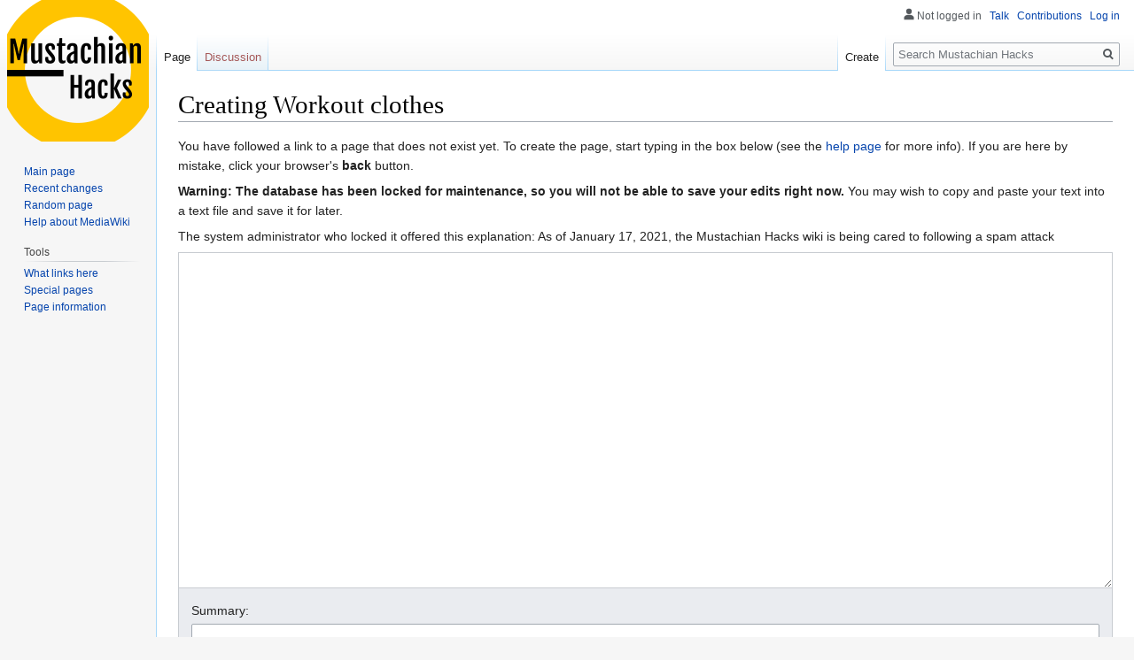

--- FILE ---
content_type: text/html; charset=UTF-8
request_url: https://mustachianhacks.com/mw19/index.php?title=Workout_clothes&action=edit&redlink=1
body_size: 5345
content:
<!DOCTYPE html>
<html class="client-nojs" lang="en" dir="ltr">
<head>
<meta charset="UTF-8"/>
<title>Creating Workout clothes - Mustachian Hacks</title>
<script>document.documentElement.className="client-js";RLCONF={"wgCanonicalNamespace":"","wgCanonicalSpecialPageName":!1,"wgNamespaceNumber":0,"wgPageName":"Workout_clothes","wgTitle":"Workout clothes","wgCurRevisionId":0,"wgRevisionId":0,"wgArticleId":0,"wgIsArticle":!1,"wgIsRedirect":!1,"wgAction":"edit","wgUserName":null,"wgUserGroups":["*"],"wgCategories":[],"wgBreakFrames":!0,"wgPageContentLanguage":"en","wgPageContentModel":"wikitext","wgSeparatorTransformTable":["",""],"wgDigitTransformTable":["",""],"wgDefaultDateFormat":"dmy","wgMonthNames":["","January","February","March","April","May","June","July","August","September","October","November","December"],"wgMonthNamesShort":["","Jan","Feb","Mar","Apr","May","Jun","Jul","Aug","Sep","Oct","Nov","Dec"],"wgRelevantPageName":"Workout_clothes","wgRelevantArticleId":0,"wgRequestId":"caf011180bb42983b9fcfc9f","wgCSPNonce":!1,"wgIsProbablyEditable":!0,"wgRelevantPageIsProbablyEditable":!0,"wgRestrictionCreate":[],
"wgEditMessage":"creating","wgAjaxEditStash":!0,"wgEditSubmitButtonLabelPublish":!1};RLSTATE={"site.styles":"ready","noscript":"ready","user.styles":"ready","user":"ready","user.options":"ready","user.tokens":"loading","mediawiki.action.edit.styles":"ready","mediawiki.editfont.styles":"ready","oojs-ui-core.styles":"ready","oojs-ui.styles.indicators":"ready","mediawiki.widgets.styles":"ready","oojs-ui-core.icons":"ready","mediawiki.legacy.shared":"ready","mediawiki.legacy.commonPrint":"ready","mediawiki.skinning.interface":"ready","skins.vector.styles":"ready"};RLPAGEMODULES=["mediawiki.action.edit","mediawiki.action.edit.editWarning","mediawiki.action.edit.collapsibleFooter","site","mediawiki.page.startup","mediawiki.page.ready","mediawiki.searchSuggest","skins.vector.js"];</script>
<script>(RLQ=window.RLQ||[]).push(function(){mw.loader.implement("user.tokens@tffin",function($,jQuery,require,module){/*@nomin*/mw.user.tokens.set({"editToken":"+\\","patrolToken":"+\\","watchToken":"+\\","csrfToken":"+\\"});
});});</script>
<link rel="stylesheet" href="/mw19/load.php?lang=en&amp;modules=mediawiki.action.edit.styles%7Cmediawiki.editfont.styles%7Cmediawiki.legacy.commonPrint%2Cshared%7Cmediawiki.skinning.interface%7Cmediawiki.widgets.styles%7Coojs-ui-core.icons%2Cstyles%7Coojs-ui.styles.indicators%7Cskins.vector.styles&amp;only=styles&amp;skin=vector"/>
<script async="" src="/mw19/load.php?lang=en&amp;modules=startup&amp;only=scripts&amp;raw=1&amp;skin=vector"></script>
<meta name="ResourceLoaderDynamicStyles" content=""/>
<link rel="stylesheet" href="/mw19/load.php?lang=en&amp;modules=site.styles&amp;only=styles&amp;skin=vector"/>
<meta name="generator" content="MediaWiki 1.34.2"/>
<meta name="robots" content="noindex,nofollow"/>
<link rel="alternate" type="application/x-wiki" title="Edit" href="/mw19/index.php?title=Workout_clothes&amp;action=edit"/>
<link rel="edit" title="Edit" href="/mw19/index.php?title=Workout_clothes&amp;action=edit"/>
<link rel="shortcut icon" href="/favicon.ico"/>
<link rel="search" type="application/opensearchdescription+xml" href="/mw19/opensearch_desc.php" title="Mustachian Hacks (en)"/>
<link rel="EditURI" type="application/rsd+xml" href="https://mustachianhacks.com/mw19/api.php?action=rsd"/>
<link rel="alternate" type="application/atom+xml" title="Mustachian Hacks Atom feed" href="/mw19/index.php?title=Special:RecentChanges&amp;feed=atom"/>
<!--[if lt IE 9]><script src="/mw19/resources/lib/html5shiv/html5shiv.js"></script><![endif]-->
</head>
<body class="mediawiki ltr sitedir-ltr mw-hide-empty-elt ns-0 ns-subject mw-editable page-Workout_clothes rootpage-Workout_clothes skin-vector action-edit">
<div id="mw-page-base" class="noprint"></div>
<div id="mw-head-base" class="noprint"></div>
<div id="content" class="mw-body" role="main">
	<a id="top"></a>
	<div id="siteNotice" class="mw-body-content"></div>
	<div class="mw-indicators mw-body-content">
</div>

	<h1 id="firstHeading" class="firstHeading" lang="en">Creating Workout clothes</h1>
	
	<div id="bodyContent" class="mw-body-content">
		
		<div id="contentSub"></div>
		
		
		
		<div id="jump-to-nav"></div>
		<a class="mw-jump-link" href="#mw-head">Jump to navigation</a>
		<a class="mw-jump-link" href="#p-search">Jump to search</a>
		<div id="mw-content-text"><div class="mw-newarticletextanon plainlinks">
<p>You have followed a link to a page that does not exist yet.
To create the page, start typing in the box below (see the <a class="external text" href="https://www.mediawiki.org/wiki/Special:MyLanguage/Help:Contents">help page</a> for more info).
If you are here by mistake, click your browser's <strong>back</strong> button.
</p>
</div><div id="mw-read-only-warning">
<p><strong>Warning: The database has been locked for maintenance, so you will not be able to save your edits right now.</strong>
You may wish to copy and paste your text into a text file and save it for later.
</p><p>The system administrator who locked it offered this explanation: As of January 17, 2021, the Mustachian Hacks wiki is being cared to following a spam attack
</p>
</div><div id="wikiPreview" class="ontop" style="display: none;"><div lang="en" dir="ltr" class="mw-content-ltr"></div></div><form class="mw-editform" id="editform" name="editform" method="post" action="/mw19/index.php?title=Workout_clothes&amp;action=submit" enctype="multipart/form-data"><input type="hidden" value="ℳ𝒲♥𝓊𝓃𝒾𝒸ℴ𝒹ℯ" name="wpUnicodeCheck"/><div id="antispam-container" style="display: none;"><label for="wpAntispam">Anti-spam check.
Do <strong>not</strong> fill this in!</label><input type="text" name="wpAntispam" id="wpAntispam" value="" /></div><input type="hidden" name="wpSection"/><input type="hidden" value="20260122023811" name="wpStarttime"/><input type="hidden" value="20260122023811" name="wpEdittime"/><input type="hidden" value="0" name="editRevId"/><input id="wpScrolltop" type="hidden" name="wpScrolltop"/><input type="hidden" value="d41d8cd98f00b204e9800998ecf8427e" name="wpAutoSummary"/><input type="hidden" value="0" name="oldid"/><input type="hidden" value="0" name="parentRevId"/><input type="hidden" value="text/x-wiki" name="format"/><input type="hidden" value="wikitext" name="model"/><textarea tabindex="1" accesskey="," id="wpTextbox1" cols="80" rows="25" style="" class="mw-editfont-monospace" lang="en" dir="ltr" name="wpTextbox1"></textarea><div class='editOptions'>
<div id='wpSummaryLabel' class='mw-summary oo-ui-layout oo-ui-labelElement oo-ui-fieldLayout oo-ui-fieldLayout-align-top'><div class='oo-ui-fieldLayout-body'><span class='oo-ui-fieldLayout-header'><label for='wpSummary' class='oo-ui-labelElement-label'>Summary:</label></span><div class='oo-ui-fieldLayout-field'><div id='wpSummaryWidget' aria-disabled='false' class='oo-ui-widget oo-ui-widget-enabled oo-ui-inputWidget oo-ui-textInputWidget oo-ui-textInputWidget-type-text oo-ui-textInputWidget-php' data-ooui='{"_":"OO.ui.TextInputWidget","maxLength":500,"name":"wpSummary","inputId":"wpSummary","tabIndex":1,"title":"Enter a short summary","accessKey":"b"}'><input type='text' tabindex='1' aria-disabled='false' title='Enter a short summary [b]' accesskey='b' name='wpSummary' value='' id='wpSummary' maxlength='500' spellcheck='true' class='oo-ui-inputWidget-input' /><span class='oo-ui-iconElement-icon oo-ui-iconElement-noIcon'></span><span class='oo-ui-indicatorElement-indicator oo-ui-indicatorElement-noIndicator'></span></div></div></div></div><div class='editCheckboxes'><div class='oo-ui-layout oo-ui-horizontalLayout'></div></div>
<div id="editpage-copywarn">
<p>Please note that all contributions to Mustachian Hacks may be edited, altered, or removed by other contributors.
If you do not want your writing to be edited mercilessly, then do not submit it here.<br />
You are also promising us that you wrote this yourself, or copied it from a public domain or similar free resource (see <a href="/mw19/index.php?title=Mustachian_Hacks:Copyrights&amp;action=edit&amp;redlink=1" class="new" title="Mustachian Hacks:Copyrights (page does not exist)">Mustachian Hacks:Copyrights</a> for details).
<strong>Do not submit copyrighted work without permission!</strong>
</p>
</div><div class='editButtons'>
<span id='wpSaveWidget' aria-disabled='false' class='oo-ui-widget oo-ui-widget-enabled oo-ui-inputWidget oo-ui-buttonElement oo-ui-buttonElement-framed oo-ui-labelElement oo-ui-flaggedElement-progressive oo-ui-flaggedElement-primary oo-ui-buttonInputWidget' data-ooui='{"_":"OO.ui.ButtonInputWidget","useInputTag":true,"type":"submit","name":"wpSave","inputId":"wpSave","tabIndex":3,"title":"Save your changes","accessKey":"s","label":"Save page","flags":["progressive","primary"]}'><input type='submit' tabindex='3' aria-disabled='false' title='Save your changes [s]' accesskey='s' name='wpSave' id='wpSave' value='Save page' class='oo-ui-inputWidget-input oo-ui-buttonElement-button' /></span>
<span id='wpPreviewWidget' aria-disabled='false' class='oo-ui-widget oo-ui-widget-enabled oo-ui-inputWidget oo-ui-buttonElement oo-ui-buttonElement-framed oo-ui-labelElement oo-ui-buttonInputWidget' data-ooui='{"_":"OO.ui.ButtonInputWidget","useInputTag":true,"type":"submit","name":"wpPreview","inputId":"wpPreview","tabIndex":4,"title":"Preview your changes. Please use this before saving.","accessKey":"p","label":"Show preview"}'><input type='submit' tabindex='4' aria-disabled='false' title='Preview your changes. Please use this before saving. [p]' accesskey='p' name='wpPreview' id='wpPreview' value='Show preview' class='oo-ui-inputWidget-input oo-ui-buttonElement-button' /></span>
<span id='wpDiffWidget' aria-disabled='false' class='oo-ui-widget oo-ui-widget-enabled oo-ui-inputWidget oo-ui-buttonElement oo-ui-buttonElement-framed oo-ui-labelElement oo-ui-buttonInputWidget' data-ooui='{"_":"OO.ui.ButtonInputWidget","useInputTag":true,"type":"submit","name":"wpDiff","inputId":"wpDiff","tabIndex":5,"title":"Show which changes you made to the text","accessKey":"v","label":"Show changes"}'><input type='submit' tabindex='5' aria-disabled='false' title='Show which changes you made to the text [v]' accesskey='v' name='wpDiff' id='wpDiff' value='Show changes' class='oo-ui-inputWidget-input oo-ui-buttonElement-button' /></span>
	<span class='cancelLink'><span id='mw-editform-cancel' aria-disabled='false' class='oo-ui-widget oo-ui-widget-enabled oo-ui-buttonElement oo-ui-buttonElement-frameless oo-ui-labelElement oo-ui-flaggedElement-destructive oo-ui-buttonWidget' data-ooui='{"_":"OO.ui.ButtonWidget","href":"\/mw19\/index.php\/Workout_clothes","framed":false,"label":{"html":"Cancel"},"flags":["destructive"]}'><a role='button' tabindex='0' aria-disabled='false' href='/mw19/index.php/Workout_clothes' rel='nofollow' class='oo-ui-buttonElement-button'><span class='oo-ui-iconElement-icon oo-ui-iconElement-noIcon oo-ui-image-destructive'></span><span class='oo-ui-labelElement-label'>Cancel</span><span class='oo-ui-indicatorElement-indicator oo-ui-indicatorElement-noIndicator oo-ui-image-destructive'></span></a></span></span>
	<span class='editHelp'><a target="helpwindow" href="https://www.mediawiki.org/wiki/Special:MyLanguage/Help:Editing_pages">Editing help</a> (opens in new window)</span>
</div><!-- editButtons -->
</div><!-- editOptions -->

<input type="hidden" value="+\" name="wpEditToken"/>
<div class="mw-editTools"></div>
<div class="templatesUsed"></div><div class="hiddencats"></div><div class="limitreport"></div><input id="mw-edit-mode" type="hidden" value="text" name="mode"/><input type="hidden" value="1" name="wpUltimateParam"/>
</form>
</div>
		
		<div class="printfooter">Retrieved from "<a dir="ltr" href="https://mustachianhacks.com/mw19/index.php/Workout_clothes">https://mustachianhacks.com/mw19/index.php/Workout_clothes</a>"</div>
		
		<div id="catlinks" class="catlinks catlinks-allhidden" data-mw="interface"></div>
		<div class="visualClear"></div>
		
	</div>
</div>


		<div id="mw-navigation">
			<h2>Navigation menu</h2>
			<div id="mw-head">
									<div id="p-personal" role="navigation" aria-labelledby="p-personal-label">
						<h3 id="p-personal-label">Personal tools</h3>
						<ul>
							<li id="pt-anonuserpage">Not logged in</li><li id="pt-anontalk"><a href="/mw19/index.php/Special:MyTalk" title="Discussion about edits from this IP address [n]" accesskey="n">Talk</a></li><li id="pt-anoncontribs"><a href="/mw19/index.php/Special:MyContributions" title="A list of edits made from this IP address [y]" accesskey="y">Contributions</a></li><li id="pt-login"><a href="/mw19/index.php?title=Special:UserLogin&amp;returnto=Workout+clothes&amp;returntoquery=action%3Dedit%26redlink%3D1" title="You are encouraged to log in; however, it is not mandatory [o]" accesskey="o">Log in</a></li>						</ul>
					</div>
									<div id="left-navigation">
										<div id="p-namespaces" role="navigation" class="vectorTabs" aria-labelledby="p-namespaces-label">
						<h3 id="p-namespaces-label">Namespaces</h3>
						<ul>
							<li id="ca-nstab-main" class="selected new"><span><a href="/mw19/index.php?title=Workout_clothes&amp;action=edit&amp;redlink=1" title="View the content page (page does not exist) [c]" accesskey="c">Page</a></span></li><li id="ca-talk" class="new"><span><a href="/mw19/index.php?title=Talk:Workout_clothes&amp;action=edit&amp;redlink=1" rel="discussion" title="Discussion about the content page (page does not exist) [t]" accesskey="t">Discussion</a></span></li>						</ul>
					</div>
										<div id="p-variants" role="navigation" class="vectorMenu emptyPortlet" aria-labelledby="p-variants-label">
												<input type="checkbox" class="vectorMenuCheckbox" aria-labelledby="p-variants-label" />
						<h3 id="p-variants-label">
							<span>Variants</span>
						</h3>
						<ul class="menu">
													</ul>
					</div>
									</div>
				<div id="right-navigation">
										<div id="p-views" role="navigation" class="vectorTabs" aria-labelledby="p-views-label">
						<h3 id="p-views-label">Views</h3>
						<ul>
							<li id="ca-edit" class="collapsible selected"><span><a href="/mw19/index.php?title=Workout_clothes&amp;action=edit" title="Edit this page">Create</a></span></li>						</ul>
					</div>
										<div id="p-cactions" role="navigation" class="vectorMenu emptyPortlet" aria-labelledby="p-cactions-label">
						<input type="checkbox" class="vectorMenuCheckbox" aria-labelledby="p-cactions-label" />
						<h3 id="p-cactions-label"><span>More</span></h3>
						<ul class="menu">
													</ul>
					</div>
										<div id="p-search" role="search">
						<h3>
							<label for="searchInput">Search</label>
						</h3>
						<form action="/mw19/index.php" id="searchform">
							<div id="simpleSearch">
								<input type="search" name="search" placeholder="Search Mustachian Hacks" title="Search Mustachian Hacks [f]" accesskey="f" id="searchInput"/><input type="hidden" value="Special:Search" name="title"/><input type="submit" name="fulltext" value="Search" title="Search the pages for this text" id="mw-searchButton" class="searchButton mw-fallbackSearchButton"/><input type="submit" name="go" value="Go" title="Go to a page with this exact name if it exists" id="searchButton" class="searchButton"/>							</div>
						</form>
					</div>
									</div>
			</div>
			<div id="mw-panel">
				<div id="p-logo" role="banner"><a class="mw-wiki-logo" href="/mw19/index.php/Main_Page" title="Visit the main page"></a></div>
						<div class="portal" role="navigation" id="p-navigation" aria-labelledby="p-navigation-label">
			<h3 id="p-navigation-label">Navigation</h3>
			<div class="body">
								<ul>
					<li id="n-mainpage-description"><a href="/mw19/index.php/Main_Page" title="Visit the main page [z]" accesskey="z">Main page</a></li><li id="n-recentchanges"><a href="/mw19/index.php/Special:RecentChanges" title="A list of recent changes in the wiki [r]" accesskey="r">Recent changes</a></li><li id="n-randompage"><a href="/mw19/index.php/Special:Random" title="Load a random page [x]" accesskey="x">Random page</a></li><li id="n-help-mediawiki"><a href="https://www.mediawiki.org/wiki/Special:MyLanguage/Help:Contents">Help about MediaWiki</a></li>				</ul>
							</div>
		</div>
			<div class="portal" role="navigation" id="p-tb" aria-labelledby="p-tb-label">
			<h3 id="p-tb-label">Tools</h3>
			<div class="body">
								<ul>
					<li id="t-whatlinkshere"><a href="/mw19/index.php/Special:WhatLinksHere/Workout_clothes" title="A list of all wiki pages that link here [j]" accesskey="j">What links here</a></li><li id="t-specialpages"><a href="/mw19/index.php/Special:SpecialPages" title="A list of all special pages [q]" accesskey="q">Special pages</a></li><li id="t-info"><a href="/mw19/index.php?title=Workout_clothes&amp;action=info" title="More information about this page">Page information</a></li>				</ul>
							</div>
		</div>
				</div>
		</div>
				<div id="footer" role="contentinfo">
						<ul id="footer-places">
								<li id="footer-places-privacy"><a href="/mw19/index.php/Mustachian_Hacks:Privacy_policy" title="Mustachian Hacks:Privacy policy">Privacy policy</a></li>
								<li id="footer-places-about"><a href="/mw19/index.php/Mustachian_Hacks:About" title="Mustachian Hacks:About">About Mustachian Hacks</a></li>
								<li id="footer-places-disclaimer"><a href="/mw19/index.php/Mustachian_Hacks:General_disclaimer" title="Mustachian Hacks:General disclaimer">Disclaimers</a></li>
							</ul>
										<ul id="footer-icons" class="noprint">
										<li id="footer-poweredbyico">
						<a href="https://www.mediawiki.org/"><img src="/mw19/resources/assets/poweredby_mediawiki_88x31.png" alt="Powered by MediaWiki" srcset="/mw19/resources/assets/poweredby_mediawiki_132x47.png 1.5x, /mw19/resources/assets/poweredby_mediawiki_176x62.png 2x" width="88" height="31"/></a><a href="https://www.patreon.com/mustachianhacks"><img src="/mw19/resources/assets/personal-images/become_a_patron_button2x.png" alt="Patreon page for donations" height="125" width="200"/></a>					</li>
									</ul>
						<div style="clear: both;"></div>
		</div>
		

<script>(RLQ=window.RLQ||[]).push(function(){mw.config.set({"wgBackendResponseTime":54});});</script>
</body>
</html>


--- FILE ---
content_type: text/css; charset=utf-8
request_url: https://mustachianhacks.com/mw19/load.php?lang=en&modules=site.styles&only=styles&skin=vector
body_size: -106
content:
$wgFooterIcons['poweredby']['myicon'] = ["src" => "$wgResourceBasePath/resources/assets/personal-images/become_a_patron_button2x.png","url" => "https://www.patreon.com/mustachianhacks","alt" => "Patreon page for donations",];